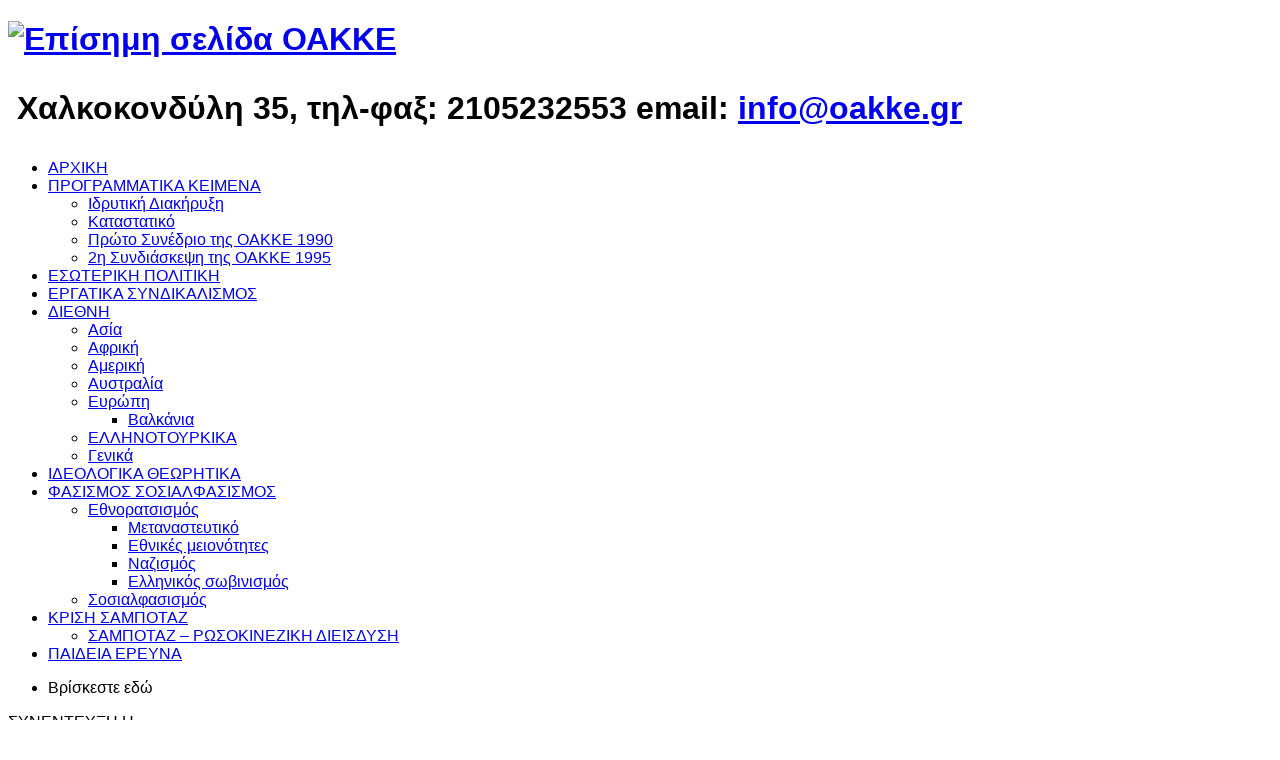

--- FILE ---
content_type: text/html; charset=utf-8
request_url: https://oakke.gr/antifasism/itemlist/tag/%CE%91%CE%BD%CF%84%CF%8E%CE%BD%CE%B7%CF%82%20%CE%9A%CE%B1%CF%81%CF%85%CF%8E%CF%84%CE%B7%CF%82
body_size: 8170
content:
<!DOCTYPE html PUBLIC "-//W3C//DTD XHTML 1.0 Transitional//EN" "http://www.w3.org/TR/xhtml1/DTD/xhtml1-transitional.dtd">
<html xmlns="http://www.w3.org/1999/xhtml" 
	  xmlns:og="http://ogp.me/ns#" 
	  xmlns:fb="http://www.facebook.com/2008/fbml" 
	  xml:lang="el-gr" lang="el-gr">
<head>
    
        
    <meta http-equiv="X-UA-Compatible" content="IE=9" />

    
      <base href="https://oakke.gr/antifasism/itemlist/tag/Αντώνης Καρυώτης" />
  <meta http-equiv="content-type" content="text/html; charset=utf-8" />
  <meta name="keywords" content="OAKKE,ΟΡΓΑΝΩΣΗ,ΑΝΑΣΥΓΚΡΟΤΗΣΗ,ΚΚΕ" />
  <meta property="og:url" content="https://oakke.gr/antifasism/itemlist/tag/Αντώνης Καρυώτης" />
  <meta property="og:type" content="website" />
  <meta property="og:title" content="Αντώνης Καρυώτης - Επίσημη σελίδα ΟΑΚΚΕ" />
  <meta property="og:description" content="OAKKE, ΟΡΓΑΝΩΣΗ ΓΙΑ ΤΗΝ ΑΝΑΣΥΓΚΡΟΤΗΣΗ ΤΟΥ ΚΚΕ Χαλκοκονδύλη 35, τηλ-φαξ: 2105232553 email: info@oakke.gr" />
  <meta name="twitter:card" content="summary" />
  <meta name="twitter:title" content="Αντώνης Καρυώτης - Επίσημη σελίδα ΟΑΚΚΕ" />
  <meta name="twitter:description" content="OAKKE, ΟΡΓΑΝΩΣΗ ΓΙΑ ΤΗΝ ΑΝΑΣΥΓΚΡΟΤΗΣΗ ΤΟΥ ΚΚΕ Χαλκοκονδύλη 35, τηλ-φαξ: 2105232553 email: info@oakke.gr" />
  <meta name="description" content="OAKKE, ΟΡΓΑΝΩΣΗ ΓΙΑ ΤΗΝ ΑΝΑΣΥΓΚΡΟΤΗΣΗ ΤΟΥ ΚΚΕ Χαλκοκονδύλη 35, τηλ-φαξ: 2105232553 email: info@oakke.gr" />
  <meta name="generator" content="Joomla! - Open Source Content Management" />
  <title>Αντώνης Καρυώτης - Επίσημη σελίδα ΟΑΚΚΕ</title>
  <link href="/antifasism/itemlist/tag/Αντώνης%20Καρυώτης" rel="canonical" />
  <link href="/antifasism/itemlist/tag/Αντώνης%20Καρυώτης?format=feed" rel="alternate" type="application/rss+xml" title="Αντώνης Καρυώτης - Επίσημη σελίδα ΟΑΚΚΕ | Feed" />
  <link href="/antifasism/itemlist/tag/Αντώνης%20Καρυώτης?format=feed&type=rss" rel="alternate" type="application/rss+xml" title="Αντώνης Καρυώτης - Επίσημη σελίδα ΟΑΚΚΕ | RSS 2.0" />
  <link href="/antifasism/itemlist/tag/Αντώνης%20Καρυώτης?format=feed&type=atom" rel="alternate" type="application/atom+xml" title="Αντώνης Καρυώτης - Επίσημη σελίδα ΟΑΚΚΕ | Atom 1.0" />
  <link href="https://oakke.gr/images/favicon.ico" rel="shortcut icon" type="image/vnd.microsoft.icon" />
  <link href="/favicon.ico" rel="shortcut icon" type="image/vnd.microsoft.icon" />
  <link rel="stylesheet" href="https://cdn.jsdelivr.net/npm/simple-line-icons@2.4.1/css/simple-line-icons.css" type="text/css" />
  <link rel="stylesheet" href="/templates/gk_game_magazine/css/k2.css?v=2.10.3" type="text/css" />
  <link rel="stylesheet" href="/cache/gk/41e80e78ae33647524358ea2efcac69b.css" type="text/css" />
  <link rel="stylesheet" href="/modules/mod_maximenuck/themes/css3megamenu/css/moo_maximenuhck.css" type="text/css" />
  <link rel="stylesheet" href="/modules/mod_maximenuck/themes/css3megamenu/css/maximenuhck.php?monid=maximenuck" type="text/css" />
  <link rel="stylesheet" href="/modules/mod_maximenuck/templatelayers/beez_20-position1.css" type="text/css" />
  <style type="text/css">
.gkWrap { width: 1000px!important; }body,
.gkIsWrapper-gk_game_magazine .gkIsTextItem span.gkIsTextSmall,
#gkMainMenu > div > ul div.childcontent li,
#gkFooterWrap { font-family: Arial, Helvetica, sans-serif; }
#gkMainMenu > div > ul > li > a,
#gkButtons div a, .button, button, button.button, .pagenav-next a, .pagenav-prev a, .k2ReadMore,
.box > div > h3.header,
.box_menu > div > h4.header,
.box_text > div > h3.header { font-family: Arial, Helvetica, sans-serif; }
.gkIsWrapper-gk_game_magazine .gkIsTextItem span.gkIsTextBig,
#gkHeader ul.gkTabs li,
h1#gkLogo.text,
#gkComponent > div > h1, 
#gkComponent > div > h2, 
.itemHeader .itemTitle, 
.genericItemTitle, 
span.itemImageCaption, span.itemImageCredits, 
.itemAuthorBlock .itemAuthorDetails h3.itemAuthorName,  
.itemComments h3, 
.catItemTitle, 
.subCategory h2, 
.itemListSubCategories h3, 
.gkPopupWrap h3, 
.box.color1 > div > h3.header, .box_menu.color1 > div > h3.header,
.box_text.color1 > div > h3.header,
h1,
h2 { font-family: Arial, Helvetica, sans-serif; }

  </style>
  <script src="/media/k2/assets/js/k2.frontend.js?v=2.10.3&b=20200429&sitepath=/" type="text/javascript"></script>
  <script src="/media/system/js/mootools-core.js" type="text/javascript"></script>
  <script src="/media/system/js/core.js" type="text/javascript"></script>
  <script src="/media/system/js/mootools-more.js" type="text/javascript"></script>
  <script src="https://oakke.gr/templates/gk_game_magazine/js/menu.gkmenu.js" type="text/javascript"></script>
  <script src="https://oakke.gr/templates/gk_game_magazine/js/gk.scripts.js" type="text/javascript"></script>
  <script src="/modules/mod_maximenuck/assets/moomaximenuck.js" type="text/javascript"></script>
  <script type="text/javascript">
var e_mailit_config = {display_counter:true,combine_counters:true,FB_appId:'238642174600602',follow_services:{},thanks_message:'Follow us!',global_back_color:'#000000',mobile_back_color:'#000000',global_text_color:'#000000',mobile_bar:true,after_share_dialog:false,display_ads:false,hover_pinit:false,popup:false,open_on:'onclick',notrack:false,headline:{"content":"\u039a\u03bf\u03b9\u03bd\u03bf\u03c0\u03bf\u03b9\u03ae\u03c3\u03c4\u03b5:","font-family":"Arial,Arial,Helvetica,sans-serif","font-size":"12px","color":"#000000"},emailit_branding:false};(function() {	var b=document.createElement('script');	
                                b.type='text/javascript';b.async=true;
	
                                b.src='//www.e-mailit.com/widget/menu3x/js/button.js';
	
                                var c=document.getElementsByTagName('head')[0];	c.appendChild(b) })()
 $GKMenu = { height:false, width:false, duration: 250 };$GK_TMPL_URL = "https://oakke.gr/templates/gk_game_magazine";$GK_LANG_LANUCH_PROJECT = "TPL_GK_LANG_LAUNCH_PROJECT";var e_mailit_config = {display_counter:true,combine_counters:true,FB_appId:'238642174600602',follow_services:{},thanks_message:'Follow us!',global_back_color:'#000000',mobile_back_color:'#000000',global_text_color:'#000000',mobile_bar:true,after_share_dialog:false,display_ads:false,hover_pinit:false,popup:false,open_on:'onclick',notrack:false,headline:{"content":"\u039a\u03bf\u03b9\u03bd\u03bf\u03c0\u03bf\u03b9\u03ae\u03c3\u03c4\u03b5:","font-family":"Arial,Arial,Helvetica,sans-serif","font-size":"12px","color":"#000000"},emailit_branding:false};(function() {	var b=document.createElement('script');	
                                b.type='text/javascript';b.async=true;
	
                                b.src='//www.e-mailit.com/widget/menu3x/js/button.js';
	
                                var c=document.getElementsByTagName('head')[0];	c.appendChild(b) })()
window.addEvent('domready', function() {new DropdownMaxiMenu(document.getElement('div#maximenuck'),{mooTransition : 'Quad',mooEase : 'easeOut',useOpacity : '1',dureeIn : 0,dureeOut : 250,menuID : 'maximenuck',testoverflow : '1',orientation : '0',style : 'click',opentype : 'open',direction : 'normal',directionoffset1 : '30',directionoffset2 : '30',mooDureeout : '500',showactivesubitems : '0',mooDuree : 250});});
  </script>

    
    <!--[if IE 9.0]><link rel="stylesheet" href="https://oakke.gr/templates/gk_game_magazine/css/ie9.css" type="text/css" /><![endif]-->
	<!--[if IE 8.0]><link rel="stylesheet" href="https://oakke.gr/templates/gk_game_magazine/css/ie8.css" type="text/css" /><![endif]-->
	<!--[if IE 7.0]><link rel="stylesheet" href="https://oakke.gr/templates/gk_game_magazine/css/ie7.css" type="text/css" /><![endif]-->
	
</head>
<body>
		
     
    
				
	<div id="gkPage" class="gkMain gkWrap">
		<div id="gkPageWrap">
	        <div id="gkPageTop" class="clearfix">
		        
         <h1 id="gkLogo">
          <a href="/./"><img src="https://oakke.gr/images/logo/oakke.png" alt="Επίσημη σελίδα ΟΑΚΚΕ" /></a>
		  

<div class="custom"  >
	<p class="logotext">&nbsp;Χαλκοκονδύλη 35, τηλ-φαξ: 2105232553 email: <span id="cloak89179">Αυτή η διεύθυνση ηλεκτρονικού ταχυδρομείου προστατεύεται από τους αυτοματισμούς αποστολέων ανεπιθύμητων μηνυμάτων. Χρειάζεται να ενεργοποιήσετε τη JavaScript για να μπορέσετε να τη δείτε.</span><script type='text/javascript'>
 //<!--
 document.getElementById('cloak89179').innerHTML = '';
 var prefix = '&#109;a' + 'i&#108;' + '&#116;o';
 var path = 'hr' + 'ef' + '=';
 var addy89179 = '&#105;nf&#111;' + '&#64;';
 addy89179 = addy89179 + '&#111;&#97;kk&#101;' + '&#46;' + 'gr';
 document.getElementById('cloak89179').innerHTML += '<a ' + path + '\'' + prefix + ':' + addy89179 + '\'>' + addy89179+'<\/a>';
 //-->
 </script></p></div>

     </h1>
     

	        </div>
	  
		    <div id="mainContent" class="clear">
		    			    			    	<div id="gkHeader" class="clear clearfix">
		    		<div class="boxclear"><div><div class="content"><!-- debut Maximenu CK, par cedric keiflin sur http://www.joomlack.fr -->
    <div class="maximenuckh" id="maximenuck" style="z-index:10;">
        <div class="maxiroundedleft"></div>
        <div class="maxiroundedcenter">
            <ul class="menuclear maximenuck" style="">
<li class="maximenuck item101 first level1 " style="z-index : 12000;"><a class="maximenuck " href="/"><span class="titreck">ΑΡΧΙΚΗ</span></a>
		</li>
<li class="maximenuck item263 parent level1 " style="z-index : 11999;"><a class="maximenuck " href="/basic-articles"><span class="titreck">ΠΡΟΓΡΑΜΜΑΤΙΚΑ <span class="descck"> ΚΕΙΜΕΝΑ</span></span></a>
	<div class="floatck" ><div class="maxidrop-top"><div class="maxidrop-top2"></div></div><div class="maxidrop-main"><div class="maxidrop-main2"><div class="maximenuck2 first " >
	<ul class="maximenuck2"><li class="maximenuck item362 first level2 " style="z-index : 11998;"><a class="maximenuck " href="/basic-articles/declaration"><span class="titreck">Ιδρυτική Διακήρυξη</span></a>
		</li>
<li class="maximenuck item363 level2 " style="z-index : 11997;"><a class="maximenuck " href="/basic-articles/foundation"><span class="titreck">Καταστατικό</span></a>
		</li>
<li class="maximenuck item381 level2 " style="z-index : 11996;"><a class="maximenuck " href="/basic-articles/1990"><span class="titreck">Πρώτο Συνέδριο της ΟΑΚΚΕ 1990</span></a>
		</li>
<li class="maximenuck item421 last level2 " style="z-index : 11995;"><a class="maximenuck " href="/basic-articles/2η-συνδιάσκεψη-της-οακκε-1995"><span class="titreck">2η Συνδιάσκεψη της ΟΑΚΚΕ 1995</span></a>
	</li>
	</ul>
	<div class="clr"></div></div><div class="clr"></div></div></div><div class="maxidrop-bottom"><div class="maxidrop-bottom2"></div></div></div>
	</li><li class="maximenuck item268 level1 " style="z-index : 11994;"><a class="maximenuck " href="/esoteriki-politiki"><span class="titreck">ΕΣΩΤΕΡΙΚΗ <span class="descck"> ΠΟΛΙΤΙΚΗ</span></span></a>
		</li>
<li class="maximenuck item403 level1 " style="z-index : 11993;"><a class="maximenuck " href="/εργατικα-συνδικαλισμοσ"><span class="titreck">ΕΡΓΑΤΙΚΑ <span class="descck"> ΣΥΝΔΙΚΑΛΙΣΜΟΣ</span></span></a>
		</li>
<li class="maximenuck item264 parent level1 " style="z-index : 11992;"><a class="maximenuck " href="/global"><span class="titreck">ΔΙΕΘΝΗ</span></a>
	<div class="floatck" ><div class="maxidrop-top"><div class="maxidrop-top2"></div></div><div class="maxidrop-main"><div class="maxidrop-main2"><div class="maximenuck2 first " >
	<ul class="maximenuck2"><li class="maximenuck item396 first level2 " style="z-index : 11991;"><a class="maximenuck " href="/global/2013-02-16-19-23-31"><span class="titreck">Ασία</span></a>
		</li>
<li class="maximenuck item397 level2 " style="z-index : 11990;"><a class="maximenuck " href="/global/2013-02-16-19-24-01"><span class="titreck">Αφρική</span></a>
		</li>
<li class="maximenuck item398 level2 " style="z-index : 11989;"><a class="maximenuck " href="/global/2013-02-16-19-24-24"><span class="titreck">Αμερική</span></a>
		</li>
<li class="maximenuck item399 level2 " style="z-index : 11988;"><a class="maximenuck " href="/global/2013-02-16-19-25-02"><span class="titreck">Αυστραλία</span></a>
		</li>
<li class="maximenuck item400 parent level2 " style="z-index : 11987;"><a class="maximenuck " href="/global/2013-02-16-19-25-28"><span class="titreck">Ευρώπη</span></a>
	<div class="floatck" ><div class="maxidrop-top"><div class="maxidrop-top2"></div></div><div class="maxidrop-main"><div class="maxidrop-main2"><div class="maximenuck2 first " >
	<ul class="maximenuck2"><li class="maximenuck item401 first last level3 " style="z-index : 11986;"><a class="maximenuck " href="/global/2013-02-16-19-25-28/βαλκάνια"><span class="titreck">Βαλκάνια</span></a>
	</li>
	</ul>
	<div class="clr"></div></div><div class="clr"></div></div></div><div class="maxidrop-bottom"><div class="maxidrop-bottom2"></div></div></div>
	</li><li class="maximenuck item425 level2 " style="z-index : 11985;"><a class="maximenuck " href="/global/ελληνοτουρκικα"><span class="titreck">ΕΛΛΗΝΟΤΟΥΡΚΙΚΑ</span></a>
		</li>
<li class="maximenuck item402 last level2 " style="z-index : 11984;"><a class="maximenuck " href="/global/2013-02-16-19-26-19"><span class="titreck">Γενικά</span></a>
	</li>
	</ul>
	<div class="clr"></div></div><div class="clr"></div></div></div><div class="maxidrop-bottom"><div class="maxidrop-bottom2"></div></div></div>
	</li><li class="maximenuck item357 level1 " style="z-index : 11983;"><a class="maximenuck " href="/ideology"><span class="titreck">ΙΔΕΟΛΟΓΙΚΑ <span class="descck"> ΘΕΩΡΗΤΙΚΑ</span></span></a>
		</li>
<li class="maximenuck item358 current active parent level1 " style="z-index : 11982;"><a class="maximenuck " href="/antifasism"><span class="titreck">ΦΑΣΙΣΜΟΣ <span class="descck"> ΣΟΣΙΑΛΦΑΣΙΣΜΟΣ</span></span></a>
	<div class="floatck" ><div class="maxidrop-top"><div class="maxidrop-top2"></div></div><div class="maxidrop-main"><div class="maxidrop-main2"><div class="maximenuck2 first " >
	<ul class="maximenuck2"><li class="maximenuck item404 parent first level2 " style="z-index : 11981;"><a class="maximenuck " href="/antifasism/2013-02-16-20-18-50"><span class="titreck">Εθνορατσισμός</span></a>
	<div class="floatck" ><div class="maxidrop-top"><div class="maxidrop-top2"></div></div><div class="maxidrop-main"><div class="maxidrop-main2"><div class="maximenuck2 first " >
	<ul class="maximenuck2"><li class="maximenuck item406 first level3 " style="z-index : 11980;"><a class="maximenuck " href="/antifasism/2013-02-16-20-18-50/2013-02-16-20-19-58"><span class="titreck">Μεταναστευτικό</span></a>
		</li>
<li class="maximenuck item407 level3 " style="z-index : 11979;"><a class="maximenuck " href="/antifasism/2013-02-16-20-18-50/2013-02-16-20-22-53"><span class="titreck">Εθνικές μειονότητες</span></a>
		</li>
<li class="maximenuck item408 level3 " style="z-index : 11978;"><a class="maximenuck " href="/antifasism/2013-02-16-20-18-50/2013-02-16-20-23-24"><span class="titreck">Ναζισμός</span></a>
		</li>
<li class="maximenuck item409 last level3 " style="z-index : 11977;"><a class="maximenuck " href="/antifasism/2013-02-16-20-18-50/2013-02-16-20-23-51"><span class="titreck">Ελληνικός σωβινισμός</span></a>
	</li>
	</ul>
	<div class="clr"></div></div><div class="clr"></div></div></div><div class="maxidrop-bottom"><div class="maxidrop-bottom2"></div></div></div>
	</li><li class="maximenuck item405 last level2 " style="z-index : 11976;"><a class="maximenuck " href="/antifasism/2013-02-16-20-19-25"><span class="titreck">Σοσιαλφασισμός</span></a>
	</li>
	</ul>
	<div class="clr"></div></div><div class="clr"></div></div></div><div class="maxidrop-bottom"><div class="maxidrop-bottom2"></div></div></div>
	</li><li class="maximenuck item359 parent level1 " style="z-index : 11975;"><a class="maximenuck " href="/sabotaz-crisis"><span class="titreck">ΚΡΙΣΗ <span class="descck"> ΣΑΜΠΟΤΑΖ</span></span></a>
	<div class="floatck" ><div class="maxidrop-top"><div class="maxidrop-top2"></div></div><div class="maxidrop-main"><div class="maxidrop-main2"><div class="maximenuck2 first " >
	<ul class="maximenuck2"><li class="maximenuck item410 first last level2 " style="z-index : 11974;"><a class="maximenuck " href="/sabotaz-crisis/σαμποταζ-–-ρωσοκινεζικη-διεισδυση"><span class="titreck">ΣΑΜΠΟΤΑΖ – ΡΩΣΟΚΙΝΕΖΙΚΗ ΔΙΕΙΣΔΥΣΗ</span></a>
	</li>
	</ul>
	<div class="clr"></div></div><div class="clr"></div></div></div><div class="maxidrop-bottom"><div class="maxidrop-bottom2"></div></div></div>
	</li><li class="maximenuck item360 last level1 " style="z-index : 11973;"><a class="maximenuck " href="/education-articles"><span class="titreck">ΠΑΙΔΕΙΑ <span class="descck"> ΕΡΕΥΝΑ</span></span></a></li>            </ul>
        </div>
        <div class="maxiroundedright"></div>
        <div style="clear:both;"></div>
    </div>
    <div style="clear:both;"></div>
    <!-- fin maximenuCK -->
</div></div></div>
		    	</div>
		    			    	
		    	
<div id="system-message-container">
</div>		    	
		    	

		    	
		    	
<div id="gkMain">
		<div id="gkBreadcrumb">
		<div>
						
<div class="breadcrumbs">
<ul><li><span>Βρίσκεστε εδώ</span></li></ul></div>
						
					</div>
	</div>
	
	<div id="gkMainBlock" class="gkMain">
		

<div id="gkLeft" class="gkMain gkCol" style=width:25%>
	
		<div id="gkLeftMiddle" class="gkMain">
				<div id="gkLeftLeft" class="gkMain gkCol " style=width:>
			<div class="box"><div><div class="content">

<div class="custom"  >
	<p>ΣΥΝΕΝΤΕΥΞΗ Η. ΖΑΦΕΙΡΟΠΟΥΛΟΥ ΓΡΑΜΜΑΤΕΑ ΚΕ ΟΑΚΚΕ ΣΤΗΝ EΡΤ ΣΤΙΣ 31 ΜΑΗ ΓΙΑ ΤΙΣ ΕΥΡΩΕΚΛΟΓΕΣ 2024</p>
<p>&nbsp;&nbsp;&nbsp;<iframe width="230" height="129" src="https://www.youtube.com/embed/amogiQVGQCc" title="ΣΥΝΕΝΤΕΥΞΗ Η. ΖΑΦΕΙΡΟΠΟΥΛΟΥ ΓΡΑΜΜΑΤΕΑ ΚΕ ΟΑΚΚΕ ΣΤΗΝ EΡΤ ΓΙΑ ΤΙΣ ΕΥΡΩΕΚΛΟΓΕΣ 2024" seamless="seamless" allow="accelerometer; autoplay; clipboard-write; encrypted-media; gyroscope; picture-in-picture; web-share" referrerpolicy="strict-origin-when-cross-origin" allowfullscreen="allowfullscreen"></iframe></p>
<p>&nbsp;</p>
<p>ΔΙΑΚΑΝΑΛΙΚΗ ΣΥΝΕΝΤΕΥΞΗ ΟΑΚΚΕ ΣΤΙΣ 26 ΜΑΗ ΓΙΑ ΤΙΣ ΕΥΡΩΕΚΛΟΓΕΣ 2024</p>
<p>&nbsp;&nbsp;&nbsp;<iframe width="230" height="129" src="https://www.youtube.com/embed/_yNGKIOam9Y" title="ΔΙΑΚΑΝΑΛΙΚΗ ΣΥΝΕΝΤΕΥΞΗ ΟΑΚΚΕ ΓΙΑ ΤΙΣ ΕΥΡΩΕΚΛΟΓΕΣ 2024" seamless="seamless" allow="accelerometer; autoplay; clipboard-write; encrypted-media; gyroscope; picture-in-picture; web-share" referrerpolicy="strict-origin-when-cross-origin" allowfullscreen="allowfullscreen"></iframe></p>
<p>&nbsp;</p>
<p style="text-align: center;"><span style="font-size: 14pt;"><strong><span style="color: #ff0000;">ΝΕΑ ΑΝΑΤΟΛΗ</span></strong> </span></p>
<p><a href="/antifasism/item/104" style="background-color: transparent;"><span style="vertical-align: inherit;"><span style="vertical-align: inherit;"><span style="vertical-align: inherit;"><span style="vertical-align: inherit;">Νέα Ανατολή αρ.φ.559 (εδώ μπορείτε να βρείτε τα φύλλα από φ.486-Μάρτης 2013-και νεώτερα)</span></span></span></span></a></p>
<p style="text-align: center;">&nbsp;&nbsp;<a href="/antifasism/item/209" style="background-color: transparent;"><span style="vertical-align: inherit;"><span style="vertical-align: inherit;"><span style="vertical-align: inherit;"><span style="vertical-align: inherit;">Που μπορείτε να βρείτε την έντυπη έκδοση της&nbsp;</span></span></span></span><span style="vertical-align: inherit;"><em><span style="vertical-align: inherit;"><span style="vertical-align: inherit;"><span style="vertical-align: inherit;">Νέας</span></span></span></em><span style="vertical-align: inherit;"><span style="vertical-align: inherit;"><span style="vertical-align: inherit;"> Ανα</span></span></span></span></a><span style="background-color: transparent;">τολής</span></p>
<div style="text-align: center;"><a href="/antifasism/item/210"><span style="vertical-align: inherit;"><span style="vertical-align: inherit;"><span style="vertical-align: inherit;"><span style="vertical-align: inherit;">Συνδρομή για τη </span></span></span></span><em><span style="vertical-align: inherit;"><span style="vertical-align: inherit;"><span style="vertical-align: inherit;"><span style="vertical-align: inherit;">Νέα Ανατολή</span></span></span></span></em></a></div>
<div style="text-align: center;"><img src="/images/nea-anatoli/1pag559.jpg" width="218" height="306" alt="1pag559" /></div>
<p style="text-align: center;">&nbsp;</p></div>
</div></div></div><div class="boxclear"><div><div class="content">

<div class="customclear"  >
	<p style="text-align: center;"><a href="/sabotaz-crisis/σαμποταζ-–-ρωσοκινεζικη-διεισδυση"><img src="/images/logo/crisis_russia.jpg" width="237" height="165" alt="crisis russia" /></a></p></div>
</div></div></div><div class="boxclear"><div><div class="content">

<div class="customclear"  >
	<p style="text-align: center;"><a href="/articles-anaforas"><img src="/images/logo/_.jpg" alt="Άρθρα Αναφοράς" width="230" /></a><span style="line-height: 1.3em;"></span></p></div>
</div></div></div><div class="box clear"><div><div class="content">

<div class="custom clear"  >
	<p><a href="/english-articles/itemlist/category/23"><img src="/images/logo/videomenu.jpg" alt="OAKKE WEB TV" style="display: block; margin-left: auto; margin-right: auto;" width="230" /></a></p></div>
</div></div></div><div class="boxclear"><div><div class="content">

<div class="customclear"  >
	<div style="background-image: url('/images/logo/oakke-wall.jpg'); background-size: cover;" class="customclear">
<p style="text-align: center;"><strong><span style="font-size: 24pt;"><em>&nbsp;</em></span></strong></p>
<p style="text-align: center;"><span style="color: #ffffff;"><strong><span style="font-size: 24pt;"><em><a href="/afises/2013-02-16-20-46-50"><span style="color: #ffffff;">Αφίσες</span> </a> </em> </span> </strong> </span></p>
<p style="text-align: center;"><span style="color: #ffffff;"><strong><span style="font-size: 24pt;"><em style="color: #000000; line-height: 1.3em;"><a href="/afises/2013-02-16-20-47-31"><span style="color: #ffffff;">Προκηρύξεις</span> </a> </em> </span><em style="color: #000000; line-height: 1.3em;">&nbsp;</em> </strong> </span></p>
<p style="text-align: center;"><span style="color: #ffffff;"><strong><span style="font-size: 24pt;"><em style="color: #000000; line-height: 1.3em;"><a href="/afises/2013-02-16-20-47-58"><span style="color: #ffffff;">Ανακοινώσεις</span> </a> </em> </span> </strong> </span></p>
<p style="font-size: 24pt;">&nbsp;</p>
</div></div>
</div></div></div><div class="box"><div><div class="content">

<div class="custom"  >
	<p style="text-align: center;"><span style="font-size: 12pt;"><strong><a href="/afises/εκδόσεις-μεγάλη-πορεία"><img src="/images/logo/oakke-megali-poreia.jpg" alt="Εκδόσες Μεγάλη Πορεία" width="230" height="230" /></a><a href="/component/content/article/2-uncategorised/60-εκδοσεις-μεγαλη-πορεια"><br /></a></strong></span></p></div>
</div></div></div><div class="boxclear"><div><div class="content">

<div class="customclear"  >
	<p style="text-align: center;"><span style="font-size: 12pt;"><span style="font-size: 14pt;"><strong>ΑΝΤΙΝΑΖΙΣΤΙΚΗ ΠΡΩΤΟΒΟΥΛΙΑ</strong></span><strong style="color: #ffffff; font-family: tahoma; font-size: xx-large; line-height: normal; text-align: -webkit-center; background-color: #ec7600;"></strong></span></p>
<p style="text-align: center;"><span style="line-height: 1.3em;"><a href="http://www.antinazi.gr/" target="_blank"><img src="/images/logo/anti-nazi.jpg" alt="http://www.antinazi.gr/" width="230" /></a>&nbsp;</span></p>
<p style="text-align: center;"><span style="color: #ff0000;"><a href="http://www.antinazi.gr/" target="_blank"><span style="color: #ff0000;"><strong><span style="font-size: 12pt;">www.antinazi.gr</span></strong></span></a></span></p></div>
</div></div></div><div class="boxclear"><div><div class="content">

<div class="customclear"  >
	<p style="text-align: center;"><a href="http://www.antinazi.gr/image/afisa231107.htm" target="_blank"><img src="/images/logo/antinazi.jpg" alt="ΑΝΤΙ ΝΑΖΙ" width="230" /></a></p>
<p>&nbsp;</p></div>
</div></div></div>
		</div>
			
		
					
	</div>
		

		
</div>
	
				<div id="gkContent" class="gkMain gkCol gkContentL" style=width:75%>
			<div>
								
								<div id="gkContentMainbody" class="gkMain ">
								
					
																	
					<div id="gkComponentWrap" class="gkMain  " style=width:>	
							
						
												
												
												<div id="gkMainbody" class="gkMain">
							<div id="gkMainbodyWrap">
																		
									<div id="gkComponent">
										
<!-- Start K2 Generic Layout -->
<div id="k2Container" class="genericView">

	
	
		<div class="catItemList clearfix">
				<!-- Start K2 Item Layout -->
		<div class="itemContainer">
			<div class="catItemView clearfix">
			
			<div class="catItemContent">
				<div class="catItemHeader clearfix">
				  				  <!-- Item title -->
				  <h2 class="catItemTitle">
				  							<a href="/antifasism/item/1609-δολοφονια-αντωνη">
				  		ΔΟΛΟΦΟΝΙΑ ΑΝΤΩΝΗ				  	</a>
				  					  </h2>
				  				  
				  				  <div class="catItemAdditionalInfo">				
				  					  	<!-- Date created -->
				  	<div class="itemDate">
				  		Κυριακή, 10 Σεπτεμβρίου 2023				  	</div>
				  					  	
				  	<!-- Item category name -->
				  	<div class="catItemCategory">
				  		<span></span>
				  		<a href="/antifasism">ΦΑΣΙΣΜΟΣ-ΣΟΣΙΑΛΦΑΣΙΣΜΟΣ</a>
				  	</div>
				  </div>
				  				</div>
				
								<!-- Item Image -->
				<div class="catItemImageBlock clearfix">
					  <span class="catItemImage">
					    <a href="/antifasism/item/1609-δολοφονια-αντωνη" title="ΔΟΛΟΦΟΝΙΑ ΑΝΤΩΝΗ">
					    	<img src="/media/k2/items/cache/d335a46ccafcb6d32adb1610bbd0629b_Generic.jpg" alt="ΔΟΛΟΦΟΝΙΑ ΑΝΤΩΝΗ" style="width:578px; height:auto;" />
					    </a>
					  </span>
				</div>
								
				<div class="catItemBody">
										<!-- Item introtext -->
					<div class="catItemIntroText">
						<p style="margin-top: 0cm; margin-right: 0cm; margin-bottom: 6pt; text-align: justify; text-indent: 13.6pt; vertical-align: baseline;">Όλη η Ελλάδα παρακολούθησε τη στυγερή δολοφονία του Αντώνη Καρυώτη από τα κτήνη-αξιωματικούς του BlueHorizonτης ναυτιλιακής εταιρείας BlueStarFerries. Όλη η Ελλάδα είδε την προσπάθεια της AtticaGroup (μητρικής της πλοιοκτήτριας εταιρείας) να καλύψει τους δολοφόνους με μια πρώτη ανακοίνωσή της που μονάχα έκανε λόγο για ένα «τραγικό περιστατικό», όπως και την εντελώς κτηνώδη δήλωση του υπουργού ναυτιλίας που όχι απλά εξίσωνε το θύμα με τους δολοφόνους, όπως γράφτηκε αλλά αθώωνε τους δολοφόνους υπονοώντας ότι έκαναν απλά τη δουλειά τους όταν σκότωναν το «παράνομο» θύμα. Και σ’ αυτό το ζήτημα τα κόμματα της ψευτοαριστεράς φανέρωσαν την αντιδραστική τους ιδεολογική φυσιογνωμία, αρνούμενα να πουν τα πράγματα με το όνομά τους και καλύπτοντας με τον τρόπο τους φυσικούς αυτουργούς του εγκλήματος.</p>
<p style="margin-top: 0cm; margin-right: 0cm; margin-bottom: 6pt; text-align: justify; text-indent: 13.6pt; vertical-align: baseline;"><div class="e-mailit_toolbox square no_bgr size32 rounded" data-emailit-url='https://oakke.gr/antifasism/item/1609-δολοφονια-αντωνη' data-emailit-title='ΔΟΛΟΦΟΝΙΑ ΑΝΤΩΝΗ' data-back-color='#000000' data-text-color='#000000'>
<div class="e-mailit_btn_Facebook"></div>
<div class="e-mailit_btn_Twitter"></div>
<div class="e-mailit_btn_Send_via_Email"></div>
<div class="e-mailit_btn_Pinterest"></div>
<div class="e-mailit_btn_LinkedIn"></div>
</div>
					</div>
										
										
										<!-- Item "read more..." link -->
					<div class="catItemReadMore">
						<a class="k2ReadMore" href="/antifasism/item/1609-δολοφονια-αντωνη">
							Διαβάστε περισσότερα...						</a>
					</div>
									</div>
			</div>
		</div>
		</div>
		<!-- End K2 Item Layout -->
		
			</div>

	<!-- Pagination -->
			
</div>
<!-- End K2 Generic Layout -->
<!-- JoomlaWorks "K2" (v2.10.3) | Learn more about K2 at https://getk2.org -->


									</div>
														
															</div>
						</div>
												
												
											</div>
											
						
				</div>
								
							</div>
		</div>
			
		

	</div>
</div>
		    	
		    	

		    </div>
	    </div>
    </div>
    
    
<div id="gkBottomWrap" class="gkWrap clear">
		
		<div id="gkFooter" class="gkWrap">
		
<div id="gkFooterWrap">
      <div id="gkCopyrights">
                        <div id="gkFooterNav">
                  
<ul class="menu">
<li class="item-414"><a href="/articles-anaforas" >Άρθρα Αναφοράς</a></li><li class="item-234 parent"><a href="/nea-anatoli" >ΝΕΑ ΑΝΑΤΟΛΗ</a></li><li class="item-303 parent"><a href="/afises" >ΑΦΙΣΕΣ ΠΡΟΚΗΡΥΞΕΙΣ</a></li><li class="item-423"><a href="/videos" >VIDEO - ΠΟΛΥΜΕΣΑ</a></li><li class="item-361"><a href="/english-articles" >English Articles</a></li></ul>

            </div>
               			                <span>
        		&copy OAKKE        	 </span>
                        
                        
                        
      </div>
</div>
 
	</div>
</div>    
        
<div id="fb-root"></div>
<script type="text/javascript">
//<![CDATA[
   	window.fbAsyncInit = function() {
		FB.init({ appId: '238642174600602', 
			status: true, 
			cookie: true,
			xfbml: true,
			oauth: true
		});
   		    
	  		};
    //      
    window.addEvent('load', function(){
    	(function(){
    		var e = document.createElement('script');
    		e.src = document.location.protocol + '//connect.facebook.net/en_US/all.js';
    		e.async = true;
    		document.getElementById('fb-root').appendChild(e);
    	}()); 
    }); 
    //]]>
</script>



<!-- Pinterest script -->

<script type="text/javascript">var _gaq = _gaq || []; _gaq.push(['_setAccount', 'UA-41308260-1']); _gaq.push(['_trackPageview']);(function() { var ga = document.createElement('script'); ga.type = 'text/javascript'; ga.async = true;ga.src = ('https:' == document.location.protocol ? 'https://ssl' : 'http://www') + '.google-analytics.com/ga.js';var s = document.getElementsByTagName('script')[0]; s.parentNode.insertBefore(ga, s); })();</script>    
        
        
       
	
<script defer src="https://static.cloudflareinsights.com/beacon.min.js/vcd15cbe7772f49c399c6a5babf22c1241717689176015" integrity="sha512-ZpsOmlRQV6y907TI0dKBHq9Md29nnaEIPlkf84rnaERnq6zvWvPUqr2ft8M1aS28oN72PdrCzSjY4U6VaAw1EQ==" data-cf-beacon='{"version":"2024.11.0","token":"0f674c425f9b4fa9b717b73bd82d577e","r":1,"server_timing":{"name":{"cfCacheStatus":true,"cfEdge":true,"cfExtPri":true,"cfL4":true,"cfOrigin":true,"cfSpeedBrain":true},"location_startswith":null}}' crossorigin="anonymous"></script>
</body>
</html>